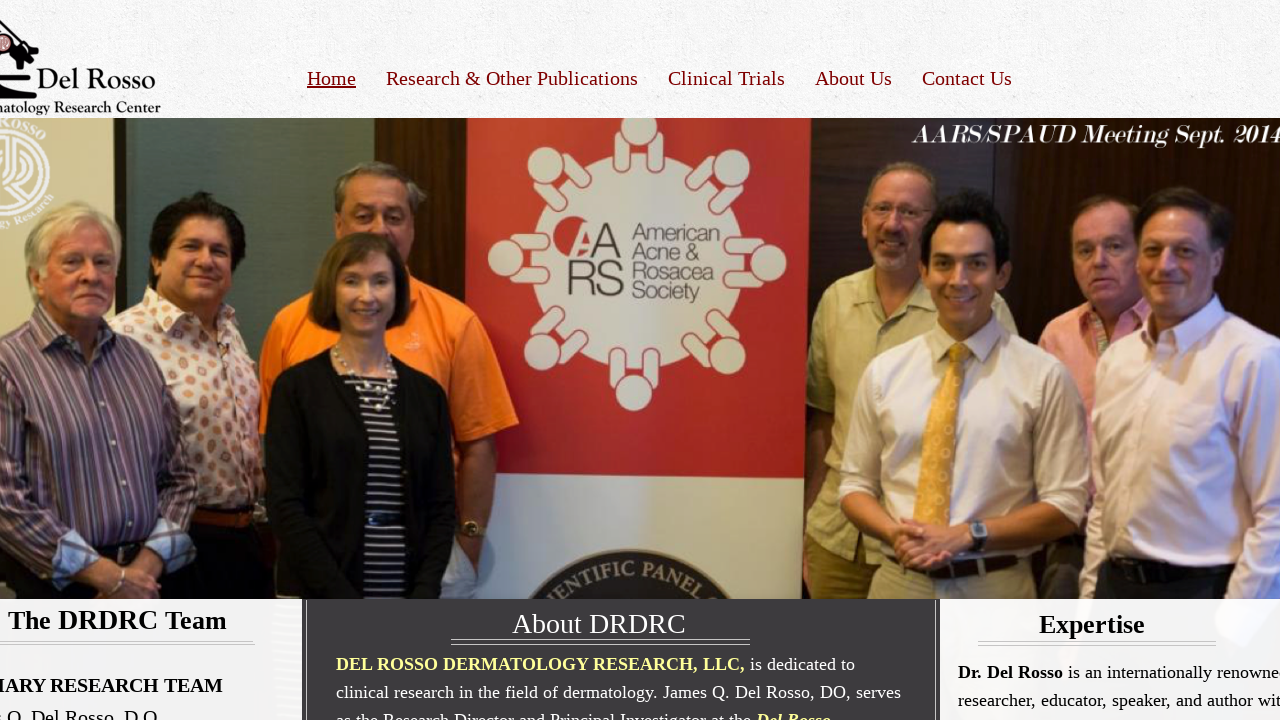

--- FILE ---
content_type: text/html; charset=utf-8
request_url: http://www.delrossodermatologyresearch.com/
body_size: 9850
content:
 <!DOCTYPE html><html lang="en" dir="ltr" data-tcc-ignore=""><head><title>Dermatology Clinical Research - Del Rosso Dermatology Research Center</title><meta http-equiv="content-type" content="text/html; charset=UTF-8"><meta http-equiv="X-UA-Compatible" content="IE=edge,chrome=1"><link rel="stylesheet" type="text/css" href="site.css?v="><script> if (typeof ($sf) === "undefined") { $sf = { baseUrl: "https://img4.wsimg.com/wst/v7/WSB7_J_20160811_1117_WSB-16358_9281/v2", skin: "app", preload: 0, require: { jquery: "https://img4.wsimg.com/wst/v7/WSB7_J_20160811_1117_WSB-16358_9281/v2/libs/jquery/jq.js", paths: { "wsbcore": "common/wsb/core", "knockout": "libs/knockout/knockout" } } }; } </script><script id="duel" src="//img4.wsimg.com/starfield/duel/v2.5.8/duel.js?appid=O3BkA5J1#TzNCa0E1SjF2Mi41Ljdwcm9k"></script><script> define('jquery', ['jq!starfield/jquery.mod'], function(m) { return m; }); define('appconfig', [], { documentDownloadBaseUrl: 'http://nebula.wsimg.com' }); </script><meta http-equiv="Content-Location" content="home.html"><meta name="generator" content="Starfield Technologies; Website Builder 7.0.5350"><meta property="og:type" content="website"><meta property="og:title" content="Dermatology Clinical Research - Del Rosso Dermatology Research Center"><meta property="og:site_name" content="James Del Rosso"><meta property="og:url" content="http://delrossodermatologyresearch.com/home.html"><meta property="og:image" content="//nebula.wsimg.com/f3e7f65052b870939dfe46895b336ce6?AccessKeyId=66141B93967CF3C1CE37&disposition=0&alloworigin=1"></head><body><style data-inline-fonts>/* vietnamese */
@font-face {
  font-family: 'Allura';
  font-style: normal;
  font-weight: 400;
  src: url(https://img1.wsimg.com/gfonts/s/allura/v23/9oRPNYsQpS4zjuA_hAgWDto.woff2) format('woff2');
  unicode-range: U+0102-0103, U+0110-0111, U+0128-0129, U+0168-0169, U+01A0-01A1, U+01AF-01B0, U+0300-0301, U+0303-0304, U+0308-0309, U+0323, U+0329, U+1EA0-1EF9, U+20AB;
}
/* latin-ext */
@font-face {
  font-family: 'Allura';
  font-style: normal;
  font-weight: 400;
  src: url(https://img1.wsimg.com/gfonts/s/allura/v23/9oRPNYsQpS4zjuA_hQgWDto.woff2) format('woff2');
  unicode-range: U+0100-02BA, U+02BD-02C5, U+02C7-02CC, U+02CE-02D7, U+02DD-02FF, U+0304, U+0308, U+0329, U+1D00-1DBF, U+1E00-1E9F, U+1EF2-1EFF, U+2020, U+20A0-20AB, U+20AD-20C0, U+2113, U+2C60-2C7F, U+A720-A7FF;
}
/* latin */
@font-face {
  font-family: 'Allura';
  font-style: normal;
  font-weight: 400;
  src: url(https://img1.wsimg.com/gfonts/s/allura/v23/9oRPNYsQpS4zjuA_iwgW.woff2) format('woff2');
  unicode-range: U+0000-00FF, U+0131, U+0152-0153, U+02BB-02BC, U+02C6, U+02DA, U+02DC, U+0304, U+0308, U+0329, U+2000-206F, U+20AC, U+2122, U+2191, U+2193, U+2212, U+2215, U+FEFF, U+FFFD;
}
/* cyrillic */
@font-face {
  font-family: 'Amatic SC';
  font-style: normal;
  font-weight: 400;
  src: url(https://img1.wsimg.com/gfonts/s/amaticsc/v28/TUZyzwprpvBS1izr_vOEDuSfQZQ.woff2) format('woff2');
  unicode-range: U+0301, U+0400-045F, U+0490-0491, U+04B0-04B1, U+2116;
}
/* hebrew */
@font-face {
  font-family: 'Amatic SC';
  font-style: normal;
  font-weight: 400;
  src: url(https://img1.wsimg.com/gfonts/s/amaticsc/v28/TUZyzwprpvBS1izr_vOECOSfQZQ.woff2) format('woff2');
  unicode-range: U+0307-0308, U+0590-05FF, U+200C-2010, U+20AA, U+25CC, U+FB1D-FB4F;
}
/* vietnamese */
@font-face {
  font-family: 'Amatic SC';
  font-style: normal;
  font-weight: 400;
  src: url(https://img1.wsimg.com/gfonts/s/amaticsc/v28/TUZyzwprpvBS1izr_vOEBeSfQZQ.woff2) format('woff2');
  unicode-range: U+0102-0103, U+0110-0111, U+0128-0129, U+0168-0169, U+01A0-01A1, U+01AF-01B0, U+0300-0301, U+0303-0304, U+0308-0309, U+0323, U+0329, U+1EA0-1EF9, U+20AB;
}
/* latin-ext */
@font-face {
  font-family: 'Amatic SC';
  font-style: normal;
  font-weight: 400;
  src: url(https://img1.wsimg.com/gfonts/s/amaticsc/v28/TUZyzwprpvBS1izr_vOEBOSfQZQ.woff2) format('woff2');
  unicode-range: U+0100-02BA, U+02BD-02C5, U+02C7-02CC, U+02CE-02D7, U+02DD-02FF, U+0304, U+0308, U+0329, U+1D00-1DBF, U+1E00-1E9F, U+1EF2-1EFF, U+2020, U+20A0-20AB, U+20AD-20C0, U+2113, U+2C60-2C7F, U+A720-A7FF;
}
/* latin */
@font-face {
  font-family: 'Amatic SC';
  font-style: normal;
  font-weight: 400;
  src: url(https://img1.wsimg.com/gfonts/s/amaticsc/v28/TUZyzwprpvBS1izr_vOECuSf.woff2) format('woff2');
  unicode-range: U+0000-00FF, U+0131, U+0152-0153, U+02BB-02BC, U+02C6, U+02DA, U+02DC, U+0304, U+0308, U+0329, U+2000-206F, U+20AC, U+2122, U+2191, U+2193, U+2212, U+2215, U+FEFF, U+FFFD;
}
/* vietnamese */
@font-face {
  font-family: 'Arizonia';
  font-style: normal;
  font-weight: 400;
  src: url(https://img1.wsimg.com/gfonts/s/arizonia/v23/neIIzCemt4A5qa7mv5WOFqwKUQ.woff2) format('woff2');
  unicode-range: U+0102-0103, U+0110-0111, U+0128-0129, U+0168-0169, U+01A0-01A1, U+01AF-01B0, U+0300-0301, U+0303-0304, U+0308-0309, U+0323, U+0329, U+1EA0-1EF9, U+20AB;
}
/* latin-ext */
@font-face {
  font-family: 'Arizonia';
  font-style: normal;
  font-weight: 400;
  src: url(https://img1.wsimg.com/gfonts/s/arizonia/v23/neIIzCemt4A5qa7mv5WPFqwKUQ.woff2) format('woff2');
  unicode-range: U+0100-02BA, U+02BD-02C5, U+02C7-02CC, U+02CE-02D7, U+02DD-02FF, U+0304, U+0308, U+0329, U+1D00-1DBF, U+1E00-1E9F, U+1EF2-1EFF, U+2020, U+20A0-20AB, U+20AD-20C0, U+2113, U+2C60-2C7F, U+A720-A7FF;
}
/* latin */
@font-face {
  font-family: 'Arizonia';
  font-style: normal;
  font-weight: 400;
  src: url(https://img1.wsimg.com/gfonts/s/arizonia/v23/neIIzCemt4A5qa7mv5WBFqw.woff2) format('woff2');
  unicode-range: U+0000-00FF, U+0131, U+0152-0153, U+02BB-02BC, U+02C6, U+02DA, U+02DC, U+0304, U+0308, U+0329, U+2000-206F, U+20AC, U+2122, U+2191, U+2193, U+2212, U+2215, U+FEFF, U+FFFD;
}
/* latin */
@font-face {
  font-family: 'Averia Sans Libre';
  font-style: normal;
  font-weight: 400;
  src: url(https://img1.wsimg.com/gfonts/s/averiasanslibre/v20/ga6XaxZG_G5OvCf_rt7FH3B6BHLMEdVOEoI.woff2) format('woff2');
  unicode-range: U+0000-00FF, U+0131, U+0152-0153, U+02BB-02BC, U+02C6, U+02DA, U+02DC, U+0304, U+0308, U+0329, U+2000-206F, U+20AC, U+2122, U+2191, U+2193, U+2212, U+2215, U+FEFF, U+FFFD;
}
/* latin */
@font-face {
  font-family: 'Cabin Sketch';
  font-style: normal;
  font-weight: 400;
  src: url(https://img1.wsimg.com/gfonts/s/cabinsketch/v23/QGYpz_kZZAGCONcK2A4bGOj8mNhN.woff2) format('woff2');
  unicode-range: U+0000-00FF, U+0131, U+0152-0153, U+02BB-02BC, U+02C6, U+02DA, U+02DC, U+0304, U+0308, U+0329, U+2000-206F, U+20AC, U+2122, U+2191, U+2193, U+2212, U+2215, U+FEFF, U+FFFD;
}
/* vietnamese */
@font-face {
  font-family: 'Francois One';
  font-style: normal;
  font-weight: 400;
  src: url(https://img1.wsimg.com/gfonts/s/francoisone/v22/_Xmr-H4zszafZw3A-KPSZut9zgiRi_Y.woff2) format('woff2');
  unicode-range: U+0102-0103, U+0110-0111, U+0128-0129, U+0168-0169, U+01A0-01A1, U+01AF-01B0, U+0300-0301, U+0303-0304, U+0308-0309, U+0323, U+0329, U+1EA0-1EF9, U+20AB;
}
/* latin-ext */
@font-face {
  font-family: 'Francois One';
  font-style: normal;
  font-weight: 400;
  src: url(https://img1.wsimg.com/gfonts/s/francoisone/v22/_Xmr-H4zszafZw3A-KPSZut9zwiRi_Y.woff2) format('woff2');
  unicode-range: U+0100-02BA, U+02BD-02C5, U+02C7-02CC, U+02CE-02D7, U+02DD-02FF, U+0304, U+0308, U+0329, U+1D00-1DBF, U+1E00-1E9F, U+1EF2-1EFF, U+2020, U+20A0-20AB, U+20AD-20C0, U+2113, U+2C60-2C7F, U+A720-A7FF;
}
/* latin */
@font-face {
  font-family: 'Francois One';
  font-style: normal;
  font-weight: 400;
  src: url(https://img1.wsimg.com/gfonts/s/francoisone/v22/_Xmr-H4zszafZw3A-KPSZut9wQiR.woff2) format('woff2');
  unicode-range: U+0000-00FF, U+0131, U+0152-0153, U+02BB-02BC, U+02C6, U+02DA, U+02DC, U+0304, U+0308, U+0329, U+2000-206F, U+20AC, U+2122, U+2191, U+2193, U+2212, U+2215, U+FEFF, U+FFFD;
}
/* latin-ext */
@font-face {
  font-family: 'Fredericka the Great';
  font-style: normal;
  font-weight: 400;
  src: url(https://img1.wsimg.com/gfonts/s/frederickathegreat/v23/9Bt33CxNwt7aOctW2xjbCstzwVKsIBVV--StxbcVcg.woff2) format('woff2');
  unicode-range: U+0100-02BA, U+02BD-02C5, U+02C7-02CC, U+02CE-02D7, U+02DD-02FF, U+0304, U+0308, U+0329, U+1D00-1DBF, U+1E00-1E9F, U+1EF2-1EFF, U+2020, U+20A0-20AB, U+20AD-20C0, U+2113, U+2C60-2C7F, U+A720-A7FF;
}
/* latin */
@font-face {
  font-family: 'Fredericka the Great';
  font-style: normal;
  font-weight: 400;
  src: url(https://img1.wsimg.com/gfonts/s/frederickathegreat/v23/9Bt33CxNwt7aOctW2xjbCstzwVKsIBVV--Sjxbc.woff2) format('woff2');
  unicode-range: U+0000-00FF, U+0131, U+0152-0153, U+02BB-02BC, U+02C6, U+02DA, U+02DC, U+0304, U+0308, U+0329, U+2000-206F, U+20AC, U+2122, U+2191, U+2193, U+2212, U+2215, U+FEFF, U+FFFD;
}
/* latin */
@font-face {
  font-family: 'Jacques Francois Shadow';
  font-style: normal;
  font-weight: 400;
  src: url(https://img1.wsimg.com/gfonts/s/jacquesfrancoisshadow/v27/KR1FBtOz8PKTMk-kqdkLVrvR0ECFrB6Pin-2_p8Suno.woff2) format('woff2');
  unicode-range: U+0000-00FF, U+0131, U+0152-0153, U+02BB-02BC, U+02C6, U+02DA, U+02DC, U+0304, U+0308, U+0329, U+2000-206F, U+20AC, U+2122, U+2191, U+2193, U+2212, U+2215, U+FEFF, U+FFFD;
}
/* latin */
@font-face {
  font-family: 'Josefin Slab';
  font-style: normal;
  font-weight: 400;
  src: url(https://img1.wsimg.com/gfonts/s/josefinslab/v29/lW-swjwOK3Ps5GSJlNNkMalNpiZe_ldbOR4W71msR349Kg.woff2) format('woff2');
  unicode-range: U+0000-00FF, U+0131, U+0152-0153, U+02BB-02BC, U+02C6, U+02DA, U+02DC, U+0304, U+0308, U+0329, U+2000-206F, U+20AC, U+2122, U+2191, U+2193, U+2212, U+2215, U+FEFF, U+FFFD;
}
/* latin-ext */
@font-face {
  font-family: 'Kaushan Script';
  font-style: normal;
  font-weight: 400;
  src: url(https://img1.wsimg.com/gfonts/s/kaushanscript/v19/vm8vdRfvXFLG3OLnsO15WYS5DG72wNJHMw.woff2) format('woff2');
  unicode-range: U+0100-02BA, U+02BD-02C5, U+02C7-02CC, U+02CE-02D7, U+02DD-02FF, U+0304, U+0308, U+0329, U+1D00-1DBF, U+1E00-1E9F, U+1EF2-1EFF, U+2020, U+20A0-20AB, U+20AD-20C0, U+2113, U+2C60-2C7F, U+A720-A7FF;
}
/* latin */
@font-face {
  font-family: 'Kaushan Script';
  font-style: normal;
  font-weight: 400;
  src: url(https://img1.wsimg.com/gfonts/s/kaushanscript/v19/vm8vdRfvXFLG3OLnsO15WYS5DG74wNI.woff2) format('woff2');
  unicode-range: U+0000-00FF, U+0131, U+0152-0153, U+02BB-02BC, U+02C6, U+02DA, U+02DC, U+0304, U+0308, U+0329, U+2000-206F, U+20AC, U+2122, U+2191, U+2193, U+2212, U+2215, U+FEFF, U+FFFD;
}
/* latin-ext */
@font-face {
  font-family: 'Love Ya Like A Sister';
  font-style: normal;
  font-weight: 400;
  src: url(https://img1.wsimg.com/gfonts/s/loveyalikeasister/v23/R70EjzUBlOqPeouhFDfR80-0FhOqJubN-BeL-3xdgGE.woff2) format('woff2');
  unicode-range: U+0100-02BA, U+02BD-02C5, U+02C7-02CC, U+02CE-02D7, U+02DD-02FF, U+0304, U+0308, U+0329, U+1D00-1DBF, U+1E00-1E9F, U+1EF2-1EFF, U+2020, U+20A0-20AB, U+20AD-20C0, U+2113, U+2C60-2C7F, U+A720-A7FF;
}
/* latin */
@font-face {
  font-family: 'Love Ya Like A Sister';
  font-style: normal;
  font-weight: 400;
  src: url(https://img1.wsimg.com/gfonts/s/loveyalikeasister/v23/R70EjzUBlOqPeouhFDfR80-0FhOqJubN-BeL9Xxd.woff2) format('woff2');
  unicode-range: U+0000-00FF, U+0131, U+0152-0153, U+02BB-02BC, U+02C6, U+02DA, U+02DC, U+0304, U+0308, U+0329, U+2000-206F, U+20AC, U+2122, U+2191, U+2193, U+2212, U+2215, U+FEFF, U+FFFD;
}
/* cyrillic-ext */
@font-face {
  font-family: 'Merriweather';
  font-style: normal;
  font-weight: 400;
  font-stretch: 100%;
  src: url(https://img1.wsimg.com/gfonts/s/merriweather/v33/u-4D0qyriQwlOrhSvowK_l5UcA6zuSYEqOzpPe3HOZJ5eX1WtLaQwmYiScCmDxhtNOKl8yDr3icaGV31GvU.woff2) format('woff2');
  unicode-range: U+0460-052F, U+1C80-1C8A, U+20B4, U+2DE0-2DFF, U+A640-A69F, U+FE2E-FE2F;
}
/* cyrillic */
@font-face {
  font-family: 'Merriweather';
  font-style: normal;
  font-weight: 400;
  font-stretch: 100%;
  src: url(https://img1.wsimg.com/gfonts/s/merriweather/v33/u-4D0qyriQwlOrhSvowK_l5UcA6zuSYEqOzpPe3HOZJ5eX1WtLaQwmYiScCmDxhtNOKl8yDr3icaEF31GvU.woff2) format('woff2');
  unicode-range: U+0301, U+0400-045F, U+0490-0491, U+04B0-04B1, U+2116;
}
/* vietnamese */
@font-face {
  font-family: 'Merriweather';
  font-style: normal;
  font-weight: 400;
  font-stretch: 100%;
  src: url(https://img1.wsimg.com/gfonts/s/merriweather/v33/u-4D0qyriQwlOrhSvowK_l5UcA6zuSYEqOzpPe3HOZJ5eX1WtLaQwmYiScCmDxhtNOKl8yDr3icaG131GvU.woff2) format('woff2');
  unicode-range: U+0102-0103, U+0110-0111, U+0128-0129, U+0168-0169, U+01A0-01A1, U+01AF-01B0, U+0300-0301, U+0303-0304, U+0308-0309, U+0323, U+0329, U+1EA0-1EF9, U+20AB;
}
/* latin-ext */
@font-face {
  font-family: 'Merriweather';
  font-style: normal;
  font-weight: 400;
  font-stretch: 100%;
  src: url(https://img1.wsimg.com/gfonts/s/merriweather/v33/u-4D0qyriQwlOrhSvowK_l5UcA6zuSYEqOzpPe3HOZJ5eX1WtLaQwmYiScCmDxhtNOKl8yDr3icaGl31GvU.woff2) format('woff2');
  unicode-range: U+0100-02BA, U+02BD-02C5, U+02C7-02CC, U+02CE-02D7, U+02DD-02FF, U+0304, U+0308, U+0329, U+1D00-1DBF, U+1E00-1E9F, U+1EF2-1EFF, U+2020, U+20A0-20AB, U+20AD-20C0, U+2113, U+2C60-2C7F, U+A720-A7FF;
}
/* latin */
@font-face {
  font-family: 'Merriweather';
  font-style: normal;
  font-weight: 400;
  font-stretch: 100%;
  src: url(https://img1.wsimg.com/gfonts/s/merriweather/v33/u-4D0qyriQwlOrhSvowK_l5UcA6zuSYEqOzpPe3HOZJ5eX1WtLaQwmYiScCmDxhtNOKl8yDr3icaFF31.woff2) format('woff2');
  unicode-range: U+0000-00FF, U+0131, U+0152-0153, U+02BB-02BC, U+02C6, U+02DA, U+02DC, U+0304, U+0308, U+0329, U+2000-206F, U+20AC, U+2122, U+2191, U+2193, U+2212, U+2215, U+FEFF, U+FFFD;
}
/* latin-ext */
@font-face {
  font-family: 'Offside';
  font-style: normal;
  font-weight: 400;
  src: url(https://img1.wsimg.com/gfonts/s/offside/v26/HI_KiYMWKa9QrAykc5joR6-d.woff2) format('woff2');
  unicode-range: U+0100-02BA, U+02BD-02C5, U+02C7-02CC, U+02CE-02D7, U+02DD-02FF, U+0304, U+0308, U+0329, U+1D00-1DBF, U+1E00-1E9F, U+1EF2-1EFF, U+2020, U+20A0-20AB, U+20AD-20C0, U+2113, U+2C60-2C7F, U+A720-A7FF;
}
/* latin */
@font-face {
  font-family: 'Offside';
  font-style: normal;
  font-weight: 400;
  src: url(https://img1.wsimg.com/gfonts/s/offside/v26/HI_KiYMWKa9QrAykc5boRw.woff2) format('woff2');
  unicode-range: U+0000-00FF, U+0131, U+0152-0153, U+02BB-02BC, U+02C6, U+02DA, U+02DC, U+0304, U+0308, U+0329, U+2000-206F, U+20AC, U+2122, U+2191, U+2193, U+2212, U+2215, U+FEFF, U+FFFD;
}
/* cyrillic-ext */
@font-face {
  font-family: 'Open Sans';
  font-style: normal;
  font-weight: 400;
  font-stretch: 100%;
  src: url(https://img1.wsimg.com/gfonts/s/opensans/v44/memSYaGs126MiZpBA-UvWbX2vVnXBbObj2OVZyOOSr4dVJWUgsjZ0B4taVIGxA.woff2) format('woff2');
  unicode-range: U+0460-052F, U+1C80-1C8A, U+20B4, U+2DE0-2DFF, U+A640-A69F, U+FE2E-FE2F;
}
/* cyrillic */
@font-face {
  font-family: 'Open Sans';
  font-style: normal;
  font-weight: 400;
  font-stretch: 100%;
  src: url(https://img1.wsimg.com/gfonts/s/opensans/v44/memSYaGs126MiZpBA-UvWbX2vVnXBbObj2OVZyOOSr4dVJWUgsjZ0B4kaVIGxA.woff2) format('woff2');
  unicode-range: U+0301, U+0400-045F, U+0490-0491, U+04B0-04B1, U+2116;
}
/* greek-ext */
@font-face {
  font-family: 'Open Sans';
  font-style: normal;
  font-weight: 400;
  font-stretch: 100%;
  src: url(https://img1.wsimg.com/gfonts/s/opensans/v44/memSYaGs126MiZpBA-UvWbX2vVnXBbObj2OVZyOOSr4dVJWUgsjZ0B4saVIGxA.woff2) format('woff2');
  unicode-range: U+1F00-1FFF;
}
/* greek */
@font-face {
  font-family: 'Open Sans';
  font-style: normal;
  font-weight: 400;
  font-stretch: 100%;
  src: url(https://img1.wsimg.com/gfonts/s/opensans/v44/memSYaGs126MiZpBA-UvWbX2vVnXBbObj2OVZyOOSr4dVJWUgsjZ0B4jaVIGxA.woff2) format('woff2');
  unicode-range: U+0370-0377, U+037A-037F, U+0384-038A, U+038C, U+038E-03A1, U+03A3-03FF;
}
/* hebrew */
@font-face {
  font-family: 'Open Sans';
  font-style: normal;
  font-weight: 400;
  font-stretch: 100%;
  src: url(https://img1.wsimg.com/gfonts/s/opensans/v44/memSYaGs126MiZpBA-UvWbX2vVnXBbObj2OVZyOOSr4dVJWUgsjZ0B4iaVIGxA.woff2) format('woff2');
  unicode-range: U+0307-0308, U+0590-05FF, U+200C-2010, U+20AA, U+25CC, U+FB1D-FB4F;
}
/* math */
@font-face {
  font-family: 'Open Sans';
  font-style: normal;
  font-weight: 400;
  font-stretch: 100%;
  src: url(https://img1.wsimg.com/gfonts/s/opensans/v44/memSYaGs126MiZpBA-UvWbX2vVnXBbObj2OVZyOOSr4dVJWUgsjZ0B5caVIGxA.woff2) format('woff2');
  unicode-range: U+0302-0303, U+0305, U+0307-0308, U+0310, U+0312, U+0315, U+031A, U+0326-0327, U+032C, U+032F-0330, U+0332-0333, U+0338, U+033A, U+0346, U+034D, U+0391-03A1, U+03A3-03A9, U+03B1-03C9, U+03D1, U+03D5-03D6, U+03F0-03F1, U+03F4-03F5, U+2016-2017, U+2034-2038, U+203C, U+2040, U+2043, U+2047, U+2050, U+2057, U+205F, U+2070-2071, U+2074-208E, U+2090-209C, U+20D0-20DC, U+20E1, U+20E5-20EF, U+2100-2112, U+2114-2115, U+2117-2121, U+2123-214F, U+2190, U+2192, U+2194-21AE, U+21B0-21E5, U+21F1-21F2, U+21F4-2211, U+2213-2214, U+2216-22FF, U+2308-230B, U+2310, U+2319, U+231C-2321, U+2336-237A, U+237C, U+2395, U+239B-23B7, U+23D0, U+23DC-23E1, U+2474-2475, U+25AF, U+25B3, U+25B7, U+25BD, U+25C1, U+25CA, U+25CC, U+25FB, U+266D-266F, U+27C0-27FF, U+2900-2AFF, U+2B0E-2B11, U+2B30-2B4C, U+2BFE, U+3030, U+FF5B, U+FF5D, U+1D400-1D7FF, U+1EE00-1EEFF;
}
/* symbols */
@font-face {
  font-family: 'Open Sans';
  font-style: normal;
  font-weight: 400;
  font-stretch: 100%;
  src: url(https://img1.wsimg.com/gfonts/s/opensans/v44/memSYaGs126MiZpBA-UvWbX2vVnXBbObj2OVZyOOSr4dVJWUgsjZ0B5OaVIGxA.woff2) format('woff2');
  unicode-range: U+0001-000C, U+000E-001F, U+007F-009F, U+20DD-20E0, U+20E2-20E4, U+2150-218F, U+2190, U+2192, U+2194-2199, U+21AF, U+21E6-21F0, U+21F3, U+2218-2219, U+2299, U+22C4-22C6, U+2300-243F, U+2440-244A, U+2460-24FF, U+25A0-27BF, U+2800-28FF, U+2921-2922, U+2981, U+29BF, U+29EB, U+2B00-2BFF, U+4DC0-4DFF, U+FFF9-FFFB, U+10140-1018E, U+10190-1019C, U+101A0, U+101D0-101FD, U+102E0-102FB, U+10E60-10E7E, U+1D2C0-1D2D3, U+1D2E0-1D37F, U+1F000-1F0FF, U+1F100-1F1AD, U+1F1E6-1F1FF, U+1F30D-1F30F, U+1F315, U+1F31C, U+1F31E, U+1F320-1F32C, U+1F336, U+1F378, U+1F37D, U+1F382, U+1F393-1F39F, U+1F3A7-1F3A8, U+1F3AC-1F3AF, U+1F3C2, U+1F3C4-1F3C6, U+1F3CA-1F3CE, U+1F3D4-1F3E0, U+1F3ED, U+1F3F1-1F3F3, U+1F3F5-1F3F7, U+1F408, U+1F415, U+1F41F, U+1F426, U+1F43F, U+1F441-1F442, U+1F444, U+1F446-1F449, U+1F44C-1F44E, U+1F453, U+1F46A, U+1F47D, U+1F4A3, U+1F4B0, U+1F4B3, U+1F4B9, U+1F4BB, U+1F4BF, U+1F4C8-1F4CB, U+1F4D6, U+1F4DA, U+1F4DF, U+1F4E3-1F4E6, U+1F4EA-1F4ED, U+1F4F7, U+1F4F9-1F4FB, U+1F4FD-1F4FE, U+1F503, U+1F507-1F50B, U+1F50D, U+1F512-1F513, U+1F53E-1F54A, U+1F54F-1F5FA, U+1F610, U+1F650-1F67F, U+1F687, U+1F68D, U+1F691, U+1F694, U+1F698, U+1F6AD, U+1F6B2, U+1F6B9-1F6BA, U+1F6BC, U+1F6C6-1F6CF, U+1F6D3-1F6D7, U+1F6E0-1F6EA, U+1F6F0-1F6F3, U+1F6F7-1F6FC, U+1F700-1F7FF, U+1F800-1F80B, U+1F810-1F847, U+1F850-1F859, U+1F860-1F887, U+1F890-1F8AD, U+1F8B0-1F8BB, U+1F8C0-1F8C1, U+1F900-1F90B, U+1F93B, U+1F946, U+1F984, U+1F996, U+1F9E9, U+1FA00-1FA6F, U+1FA70-1FA7C, U+1FA80-1FA89, U+1FA8F-1FAC6, U+1FACE-1FADC, U+1FADF-1FAE9, U+1FAF0-1FAF8, U+1FB00-1FBFF;
}
/* vietnamese */
@font-face {
  font-family: 'Open Sans';
  font-style: normal;
  font-weight: 400;
  font-stretch: 100%;
  src: url(https://img1.wsimg.com/gfonts/s/opensans/v44/memSYaGs126MiZpBA-UvWbX2vVnXBbObj2OVZyOOSr4dVJWUgsjZ0B4vaVIGxA.woff2) format('woff2');
  unicode-range: U+0102-0103, U+0110-0111, U+0128-0129, U+0168-0169, U+01A0-01A1, U+01AF-01B0, U+0300-0301, U+0303-0304, U+0308-0309, U+0323, U+0329, U+1EA0-1EF9, U+20AB;
}
/* latin-ext */
@font-face {
  font-family: 'Open Sans';
  font-style: normal;
  font-weight: 400;
  font-stretch: 100%;
  src: url(https://img1.wsimg.com/gfonts/s/opensans/v44/memSYaGs126MiZpBA-UvWbX2vVnXBbObj2OVZyOOSr4dVJWUgsjZ0B4uaVIGxA.woff2) format('woff2');
  unicode-range: U+0100-02BA, U+02BD-02C5, U+02C7-02CC, U+02CE-02D7, U+02DD-02FF, U+0304, U+0308, U+0329, U+1D00-1DBF, U+1E00-1E9F, U+1EF2-1EFF, U+2020, U+20A0-20AB, U+20AD-20C0, U+2113, U+2C60-2C7F, U+A720-A7FF;
}
/* latin */
@font-face {
  font-family: 'Open Sans';
  font-style: normal;
  font-weight: 400;
  font-stretch: 100%;
  src: url(https://img1.wsimg.com/gfonts/s/opensans/v44/memSYaGs126MiZpBA-UvWbX2vVnXBbObj2OVZyOOSr4dVJWUgsjZ0B4gaVI.woff2) format('woff2');
  unicode-range: U+0000-00FF, U+0131, U+0152-0153, U+02BB-02BC, U+02C6, U+02DA, U+02DC, U+0304, U+0308, U+0329, U+2000-206F, U+20AC, U+2122, U+2191, U+2193, U+2212, U+2215, U+FEFF, U+FFFD;
}
/* cyrillic-ext */
@font-face {
  font-family: 'Oswald';
  font-style: normal;
  font-weight: 400;
  src: url(https://img1.wsimg.com/gfonts/s/oswald/v57/TK3_WkUHHAIjg75cFRf3bXL8LICs1_FvsUtiZTaR.woff2) format('woff2');
  unicode-range: U+0460-052F, U+1C80-1C8A, U+20B4, U+2DE0-2DFF, U+A640-A69F, U+FE2E-FE2F;
}
/* cyrillic */
@font-face {
  font-family: 'Oswald';
  font-style: normal;
  font-weight: 400;
  src: url(https://img1.wsimg.com/gfonts/s/oswald/v57/TK3_WkUHHAIjg75cFRf3bXL8LICs1_FvsUJiZTaR.woff2) format('woff2');
  unicode-range: U+0301, U+0400-045F, U+0490-0491, U+04B0-04B1, U+2116;
}
/* vietnamese */
@font-face {
  font-family: 'Oswald';
  font-style: normal;
  font-weight: 400;
  src: url(https://img1.wsimg.com/gfonts/s/oswald/v57/TK3_WkUHHAIjg75cFRf3bXL8LICs1_FvsUliZTaR.woff2) format('woff2');
  unicode-range: U+0102-0103, U+0110-0111, U+0128-0129, U+0168-0169, U+01A0-01A1, U+01AF-01B0, U+0300-0301, U+0303-0304, U+0308-0309, U+0323, U+0329, U+1EA0-1EF9, U+20AB;
}
/* latin-ext */
@font-face {
  font-family: 'Oswald';
  font-style: normal;
  font-weight: 400;
  src: url(https://img1.wsimg.com/gfonts/s/oswald/v57/TK3_WkUHHAIjg75cFRf3bXL8LICs1_FvsUhiZTaR.woff2) format('woff2');
  unicode-range: U+0100-02BA, U+02BD-02C5, U+02C7-02CC, U+02CE-02D7, U+02DD-02FF, U+0304, U+0308, U+0329, U+1D00-1DBF, U+1E00-1E9F, U+1EF2-1EFF, U+2020, U+20A0-20AB, U+20AD-20C0, U+2113, U+2C60-2C7F, U+A720-A7FF;
}
/* latin */
@font-face {
  font-family: 'Oswald';
  font-style: normal;
  font-weight: 400;
  src: url(https://img1.wsimg.com/gfonts/s/oswald/v57/TK3_WkUHHAIjg75cFRf3bXL8LICs1_FvsUZiZQ.woff2) format('woff2');
  unicode-range: U+0000-00FF, U+0131, U+0152-0153, U+02BB-02BC, U+02C6, U+02DA, U+02DC, U+0304, U+0308, U+0329, U+2000-206F, U+20AC, U+2122, U+2191, U+2193, U+2212, U+2215, U+FEFF, U+FFFD;
}
/* latin-ext */
@font-face {
  font-family: 'Over the Rainbow';
  font-style: normal;
  font-weight: 400;
  src: url(https://img1.wsimg.com/gfonts/s/overtherainbow/v23/11haGoXG1k_HKhMLUWz7Mc7vvW5ulvqs9eA2.woff2) format('woff2');
  unicode-range: U+0100-02BA, U+02BD-02C5, U+02C7-02CC, U+02CE-02D7, U+02DD-02FF, U+0304, U+0308, U+0329, U+1D00-1DBF, U+1E00-1E9F, U+1EF2-1EFF, U+2020, U+20A0-20AB, U+20AD-20C0, U+2113, U+2C60-2C7F, U+A720-A7FF;
}
/* latin */
@font-face {
  font-family: 'Over the Rainbow';
  font-style: normal;
  font-weight: 400;
  src: url(https://img1.wsimg.com/gfonts/s/overtherainbow/v23/11haGoXG1k_HKhMLUWz7Mc7vvW5ulvSs9Q.woff2) format('woff2');
  unicode-range: U+0000-00FF, U+0131, U+0152-0153, U+02BB-02BC, U+02C6, U+02DA, U+02DC, U+0304, U+0308, U+0329, U+2000-206F, U+20AC, U+2122, U+2191, U+2193, U+2212, U+2215, U+FEFF, U+FFFD;
}
/* cyrillic-ext */
@font-face {
  font-family: 'Pacifico';
  font-style: normal;
  font-weight: 400;
  src: url(https://img1.wsimg.com/gfonts/s/pacifico/v23/FwZY7-Qmy14u9lezJ-6K6MmTpA.woff2) format('woff2');
  unicode-range: U+0460-052F, U+1C80-1C8A, U+20B4, U+2DE0-2DFF, U+A640-A69F, U+FE2E-FE2F;
}
/* cyrillic */
@font-face {
  font-family: 'Pacifico';
  font-style: normal;
  font-weight: 400;
  src: url(https://img1.wsimg.com/gfonts/s/pacifico/v23/FwZY7-Qmy14u9lezJ-6D6MmTpA.woff2) format('woff2');
  unicode-range: U+0301, U+0400-045F, U+0490-0491, U+04B0-04B1, U+2116;
}
/* vietnamese */
@font-face {
  font-family: 'Pacifico';
  font-style: normal;
  font-weight: 400;
  src: url(https://img1.wsimg.com/gfonts/s/pacifico/v23/FwZY7-Qmy14u9lezJ-6I6MmTpA.woff2) format('woff2');
  unicode-range: U+0102-0103, U+0110-0111, U+0128-0129, U+0168-0169, U+01A0-01A1, U+01AF-01B0, U+0300-0301, U+0303-0304, U+0308-0309, U+0323, U+0329, U+1EA0-1EF9, U+20AB;
}
/* latin-ext */
@font-face {
  font-family: 'Pacifico';
  font-style: normal;
  font-weight: 400;
  src: url(https://img1.wsimg.com/gfonts/s/pacifico/v23/FwZY7-Qmy14u9lezJ-6J6MmTpA.woff2) format('woff2');
  unicode-range: U+0100-02BA, U+02BD-02C5, U+02C7-02CC, U+02CE-02D7, U+02DD-02FF, U+0304, U+0308, U+0329, U+1D00-1DBF, U+1E00-1E9F, U+1EF2-1EFF, U+2020, U+20A0-20AB, U+20AD-20C0, U+2113, U+2C60-2C7F, U+A720-A7FF;
}
/* latin */
@font-face {
  font-family: 'Pacifico';
  font-style: normal;
  font-weight: 400;
  src: url(https://img1.wsimg.com/gfonts/s/pacifico/v23/FwZY7-Qmy14u9lezJ-6H6Mk.woff2) format('woff2');
  unicode-range: U+0000-00FF, U+0131, U+0152-0153, U+02BB-02BC, U+02C6, U+02DA, U+02DC, U+0304, U+0308, U+0329, U+2000-206F, U+20AC, U+2122, U+2191, U+2193, U+2212, U+2215, U+FEFF, U+FFFD;
}
/* latin-ext */
@font-face {
  font-family: 'Romanesco';
  font-style: normal;
  font-weight: 400;
  src: url(https://img1.wsimg.com/gfonts/s/romanesco/v22/w8gYH2ozQOY7_r_J7mSX1XYKmOo.woff2) format('woff2');
  unicode-range: U+0100-02BA, U+02BD-02C5, U+02C7-02CC, U+02CE-02D7, U+02DD-02FF, U+0304, U+0308, U+0329, U+1D00-1DBF, U+1E00-1E9F, U+1EF2-1EFF, U+2020, U+20A0-20AB, U+20AD-20C0, U+2113, U+2C60-2C7F, U+A720-A7FF;
}
/* latin */
@font-face {
  font-family: 'Romanesco';
  font-style: normal;
  font-weight: 400;
  src: url(https://img1.wsimg.com/gfonts/s/romanesco/v22/w8gYH2ozQOY7_r_J7mSX23YK.woff2) format('woff2');
  unicode-range: U+0000-00FF, U+0131, U+0152-0153, U+02BB-02BC, U+02C6, U+02DA, U+02DC, U+0304, U+0308, U+0329, U+2000-206F, U+20AC, U+2122, U+2191, U+2193, U+2212, U+2215, U+FEFF, U+FFFD;
}
/* latin-ext */
@font-face {
  font-family: 'Sacramento';
  font-style: normal;
  font-weight: 400;
  src: url(https://img1.wsimg.com/gfonts/s/sacramento/v17/buEzpo6gcdjy0EiZMBUG4CMf_exL.woff2) format('woff2');
  unicode-range: U+0100-02BA, U+02BD-02C5, U+02C7-02CC, U+02CE-02D7, U+02DD-02FF, U+0304, U+0308, U+0329, U+1D00-1DBF, U+1E00-1E9F, U+1EF2-1EFF, U+2020, U+20A0-20AB, U+20AD-20C0, U+2113, U+2C60-2C7F, U+A720-A7FF;
}
/* latin */
@font-face {
  font-family: 'Sacramento';
  font-style: normal;
  font-weight: 400;
  src: url(https://img1.wsimg.com/gfonts/s/sacramento/v17/buEzpo6gcdjy0EiZMBUG4C0f_Q.woff2) format('woff2');
  unicode-range: U+0000-00FF, U+0131, U+0152-0153, U+02BB-02BC, U+02C6, U+02DA, U+02DC, U+0304, U+0308, U+0329, U+2000-206F, U+20AC, U+2122, U+2191, U+2193, U+2212, U+2215, U+FEFF, U+FFFD;
}
/* latin-ext */
@font-face {
  font-family: 'Seaweed Script';
  font-style: normal;
  font-weight: 400;
  src: url(https://img1.wsimg.com/gfonts/s/seaweedscript/v17/bx6cNx6Tne2pxOATYE8C_Rsoe3WA8qY2VQ.woff2) format('woff2');
  unicode-range: U+0100-02BA, U+02BD-02C5, U+02C7-02CC, U+02CE-02D7, U+02DD-02FF, U+0304, U+0308, U+0329, U+1D00-1DBF, U+1E00-1E9F, U+1EF2-1EFF, U+2020, U+20A0-20AB, U+20AD-20C0, U+2113, U+2C60-2C7F, U+A720-A7FF;
}
/* latin */
@font-face {
  font-family: 'Seaweed Script';
  font-style: normal;
  font-weight: 400;
  src: url(https://img1.wsimg.com/gfonts/s/seaweedscript/v17/bx6cNx6Tne2pxOATYE8C_Rsoe3WO8qY.woff2) format('woff2');
  unicode-range: U+0000-00FF, U+0131, U+0152-0153, U+02BB-02BC, U+02C6, U+02DA, U+02DC, U+0304, U+0308, U+0329, U+2000-206F, U+20AC, U+2122, U+2191, U+2193, U+2212, U+2215, U+FEFF, U+FFFD;
}
/* latin-ext */
@font-face {
  font-family: 'Special Elite';
  font-style: normal;
  font-weight: 400;
  src: url(https://img1.wsimg.com/gfonts/s/specialelite/v20/XLYgIZbkc4JPUL5CVArUVL0ntn4OSEFt.woff2) format('woff2');
  unicode-range: U+0100-02BA, U+02BD-02C5, U+02C7-02CC, U+02CE-02D7, U+02DD-02FF, U+0304, U+0308, U+0329, U+1D00-1DBF, U+1E00-1E9F, U+1EF2-1EFF, U+2020, U+20A0-20AB, U+20AD-20C0, U+2113, U+2C60-2C7F, U+A720-A7FF;
}
/* latin */
@font-face {
  font-family: 'Special Elite';
  font-style: normal;
  font-weight: 400;
  src: url(https://img1.wsimg.com/gfonts/s/specialelite/v20/XLYgIZbkc4JPUL5CVArUVL0ntnAOSA.woff2) format('woff2');
  unicode-range: U+0000-00FF, U+0131, U+0152-0153, U+02BB-02BC, U+02C6, U+02DA, U+02DC, U+0304, U+0308, U+0329, U+2000-206F, U+20AC, U+2122, U+2191, U+2193, U+2212, U+2215, U+FEFF, U+FFFD;
}

/* cyrillic-ext */
@font-face {
  font-family: 'Arimo';
  font-style: normal;
  font-weight: 400;
  src: url(https://img1.wsimg.com/gfonts/s/arimo/v35/P5sfzZCDf9_T_3cV7NCUECyoxNk37cxcDRrBZQI.woff2) format('woff2');
  unicode-range: U+0460-052F, U+1C80-1C8A, U+20B4, U+2DE0-2DFF, U+A640-A69F, U+FE2E-FE2F;
}
/* cyrillic */
@font-face {
  font-family: 'Arimo';
  font-style: normal;
  font-weight: 400;
  src: url(https://img1.wsimg.com/gfonts/s/arimo/v35/P5sfzZCDf9_T_3cV7NCUECyoxNk37cxcBBrBZQI.woff2) format('woff2');
  unicode-range: U+0301, U+0400-045F, U+0490-0491, U+04B0-04B1, U+2116;
}
/* greek-ext */
@font-face {
  font-family: 'Arimo';
  font-style: normal;
  font-weight: 400;
  src: url(https://img1.wsimg.com/gfonts/s/arimo/v35/P5sfzZCDf9_T_3cV7NCUECyoxNk37cxcDBrBZQI.woff2) format('woff2');
  unicode-range: U+1F00-1FFF;
}
/* greek */
@font-face {
  font-family: 'Arimo';
  font-style: normal;
  font-weight: 400;
  src: url(https://img1.wsimg.com/gfonts/s/arimo/v35/P5sfzZCDf9_T_3cV7NCUECyoxNk37cxcAxrBZQI.woff2) format('woff2');
  unicode-range: U+0370-0377, U+037A-037F, U+0384-038A, U+038C, U+038E-03A1, U+03A3-03FF;
}
/* hebrew */
@font-face {
  font-family: 'Arimo';
  font-style: normal;
  font-weight: 400;
  src: url(https://img1.wsimg.com/gfonts/s/arimo/v35/P5sfzZCDf9_T_3cV7NCUECyoxNk37cxcAhrBZQI.woff2) format('woff2');
  unicode-range: U+0307-0308, U+0590-05FF, U+200C-2010, U+20AA, U+25CC, U+FB1D-FB4F;
}
/* vietnamese */
@font-face {
  font-family: 'Arimo';
  font-style: normal;
  font-weight: 400;
  src: url(https://img1.wsimg.com/gfonts/s/arimo/v35/P5sfzZCDf9_T_3cV7NCUECyoxNk37cxcDxrBZQI.woff2) format('woff2');
  unicode-range: U+0102-0103, U+0110-0111, U+0128-0129, U+0168-0169, U+01A0-01A1, U+01AF-01B0, U+0300-0301, U+0303-0304, U+0308-0309, U+0323, U+0329, U+1EA0-1EF9, U+20AB;
}
/* latin-ext */
@font-face {
  font-family: 'Arimo';
  font-style: normal;
  font-weight: 400;
  src: url(https://img1.wsimg.com/gfonts/s/arimo/v35/P5sfzZCDf9_T_3cV7NCUECyoxNk37cxcDhrBZQI.woff2) format('woff2');
  unicode-range: U+0100-02BA, U+02BD-02C5, U+02C7-02CC, U+02CE-02D7, U+02DD-02FF, U+0304, U+0308, U+0329, U+1D00-1DBF, U+1E00-1E9F, U+1EF2-1EFF, U+2020, U+20A0-20AB, U+20AD-20C0, U+2113, U+2C60-2C7F, U+A720-A7FF;
}
/* latin */
@font-face {
  font-family: 'Arimo';
  font-style: normal;
  font-weight: 400;
  src: url(https://img1.wsimg.com/gfonts/s/arimo/v35/P5sfzZCDf9_T_3cV7NCUECyoxNk37cxcABrB.woff2) format('woff2');
  unicode-range: U+0000-00FF, U+0131, U+0152-0153, U+02BB-02BC, U+02C6, U+02DA, U+02DC, U+0304, U+0308, U+0329, U+2000-206F, U+20AC, U+2122, U+2191, U+2193, U+2212, U+2215, U+FEFF, U+FFFD;
}
/* latin */
@font-face {
  font-family: 'Cookie';
  font-style: normal;
  font-weight: 400;
  src: url(https://img1.wsimg.com/gfonts/s/cookie/v23/syky-y18lb0tSbf9kgqS.woff2) format('woff2');
  unicode-range: U+0000-00FF, U+0131, U+0152-0153, U+02BB-02BC, U+02C6, U+02DA, U+02DC, U+0304, U+0308, U+0329, U+2000-206F, U+20AC, U+2122, U+2191, U+2193, U+2212, U+2215, U+FEFF, U+FFFD;
}
</style><style type="text/css"> #wsb-element-6c0c1678-4a48-40aa-89ed-a9c1be4103e8{top:1425px;left:192px;position:absolute;z-index:75}#wsb-element-6c0c1678-4a48-40aa-89ed-a9c1be4103e8{width:630px;height:19px}#wsb-element-4936245d-dd23-4e7d-bcad-85d26fc78fac{top:3px;left:-187px;position:absolute;z-index:73}#wsb-element-4936245d-dd23-4e7d-bcad-85d26fc78fac .wsb-image-inner{}#wsb-element-4936245d-dd23-4e7d-bcad-85d26fc78fac .wsb-image-inner div{width:213.08px;height:115.19px;position:relative;overflow:hidden}#wsb-element-4936245d-dd23-4e7d-bcad-85d26fc78fac img{position:absolute}#wsb-element-48fdde3c-b5b1-4543-b9c3-848f5af04de4{top:62px;left:139px;position:absolute;z-index:29}#wsb-element-48fdde3c-b5b1-4543-b9c3-848f5af04de4{width:791px;height:38px}#wsb-element-45f8dced-64c8-4268-8c29-220fa28db9a8{top:1294px;left:430px;position:absolute;z-index:71}#wsb-element-45f8dced-64c8-4268-8c29-220fa28db9a8 .txt{width:116px;height:82px}#wsb-element-a891f238-ddd0-4f6a-8a6e-d6cab96ecf14{top:1189px;left:430.5px;position:absolute;z-index:32}#wsb-element-a891f238-ddd0-4f6a-8a6e-d6cab96ecf14 .wsb-button{width:101px;height:25px}#wsb-element-9db5f952-904a-4940-998c-f40445f1a846{top:1184px;left:-55px;position:absolute;z-index:45}#wsb-element-9db5f952-904a-4940-998c-f40445f1a846 .wsb-button{width:78px;height:29px}#wsb-element-94ccc564-b34c-4118-aa10-9a6d586331ee{top:669px;left:-188.5px;position:absolute;z-index:31}#wsb-element-94ccc564-b34c-4118-aa10-9a6d586331ee .txt{width:332px;height:371px}#wsb-element-8fa4a277-abeb-4231-912a-77d6fcd567c4{top:658px;left:818px;position:absolute;z-index:64}#wsb-element-8fa4a277-abeb-4231-912a-77d6fcd567c4 .txt{width:342px;height:504px}#wsb-element-8d885641-e5ef-4afc-a307-49edf4d4d67b{top:641px;left:-158px;position:absolute;z-index:52}#wsb-element-8d885641-e5ef-4afc-a307-49edf4d4d67b .wsb-line-element{width:271px;height:20px}#wsb-element-8a389c29-58b7-4335-a97d-0a121acdcd17{top:641px;left:838px;position:absolute;z-index:66}#wsb-element-8a389c29-58b7-4335-a97d-0a121acdcd17 .wsb-line-element{width:238px;height:20px}#wsb-element-7bc72049-f706-4319-85db-c1f568785286{top:598px;left:-178px;position:absolute;z-index:59}#wsb-element-7bc72049-f706-4319-85db-c1f568785286 .txt{width:311px;height:44px}#wsb-element-5f2fba37-f92f-4d41-9ac9-de346fef3046{top:599px;left:162px;position:absolute;z-index:17}#wsb-element-5f2fba37-f92f-4d41-9ac9-de346fef3046 .wsb-shape{width:638px;height:640px;box-sizing:content-box;-moz-box-sizing:content-box}#wsb-element-574f620c-133f-47c3-af18-e64b15a6191b{top:639px;left:311px;position:absolute;z-index:67}#wsb-element-574f620c-133f-47c3-af18-e64b15a6191b .wsb-line-element{width:299px;height:20px}#wsb-element-333b8b63-198f-421d-b225-227f87cce064{top:604px;left:838px;position:absolute;z-index:63}#wsb-element-333b8b63-198f-421d-b225-227f87cce064 .txt{width:228px;height:41px}#wsb-element-1ea95025-eba9-4dec-9204-eeb0c9bdf91c{top:645px;left:838px;position:absolute;z-index:71}#wsb-element-1ea95025-eba9-4dec-9204-eeb0c9bdf91c .wsb-line-element{width:238px;height:20px}#wsb-element-01ecc992-c718-47d4-90b0-b308e0da7871{top:600px;left:795px;position:absolute;z-index:62}#wsb-element-01ecc992-c718-47d4-90b0-b308e0da7871 .wsb-line-element{width:20px;height:638px}#wsb-element-0065acb6-a980-4459-ae13-bfee3b37efa5{top:599px;left:-199px;position:absolute;z-index:16}#wsb-element-0065acb6-a980-4459-ae13-bfee3b37efa5 .wsb-shape{width:1374px;height:641px;box-sizing:content-box;-moz-box-sizing:content-box}#wsb-element-c821ddb2-2c74-43de-b08a-0123926791c8{top:1276px;left:-7px;position:absolute;z-index:16}#wsb-element-c821ddb2-2c74-43de-b08a-0123926791c8 .wsb-shape{width:1028px;height:216px;box-sizing:content-box;-moz-box-sizing:content-box}#wsb-element-bd96cf74-2883-4301-93de-c416b59bfdd7{top:1313px;left:-194px;position:absolute;z-index:125}#wsb-element-bd96cf74-2883-4301-93de-c416b59bfdd7 .wsb-image-inner{}#wsb-element-bd96cf74-2883-4301-93de-c416b59bfdd7 .wsb-image-inner div{width:187px;height:101.29px;position:relative;overflow:hidden}#wsb-element-bd96cf74-2883-4301-93de-c416b59bfdd7 img{position:absolute}#wsb-element-dd028aad-c592-4d65-8273-aa749e5e783c{top:644px;left:-158px;position:absolute;z-index:63}#wsb-element-dd028aad-c592-4d65-8273-aa749e5e783c .wsb-line-element{width:273px;height:20px}#wsb-element-c9715664-e748-4003-8d12-45f05fd549f0{top:118.19px;left:-199px;position:absolute;z-index:15}#wsb-element-c9715664-e748-4003-8d12-45f05fd549f0>div{width:1375px;height:777px}#wsb-element-c68dad68-7e9a-4510-8464-b8339e07d9e1{top:1185px;left:903px;position:absolute;z-index:48}#wsb-element-c68dad68-7e9a-4510-8464-b8339e07d9e1 .wsb-button{width:78px;height:29px}#wsb-element-c4332b32-b550-4e0c-a17a-e5d1324cf579{top:644px;left:311px;position:absolute;z-index:64}#wsb-element-c4332b32-b550-4e0c-a17a-e5d1324cf579 .wsb-line-element{width:299px;height:20px}#wsb-element-b7ed7264-91ce-40ad-822e-833b8dea7b9a{top:650px;left:196px;position:absolute;z-index:30}#wsb-element-b7ed7264-91ce-40ad-822e-833b8dea7b9a .txt{width:574px;height:495px}#wsb-element-a6b127b4-571b-4c09-afd5-36281a7b5949{top:1515px;left:203px;position:absolute;z-index:41}#wsb-element-a6b127b4-571b-4c09-afd5-36281a7b5949 .txt{width:609px;height:20px}#wsb-element-82d6e719-cb0e-48a1-9d26-c9dc9e85958f{top:1515px;left:291px;position:absolute;z-index:76}#wsb-element-82d6e719-cb0e-48a1-9d26-c9dc9e85958f .txt{width:433px;height:20px}#wsb-element-3e4d5c3d-b634-4862-add4-18d14fa5e547{top:1349px;left:53px;position:absolute;z-index:70}#wsb-element-3e4d5c3d-b634-4862-add4-18d14fa5e547 .txt{width:780px;height:28px}#wsb-element-375031a7-faa3-4c2c-926d-212dfb32aa3f{top:1349px;left:868px;position:absolute;z-index:73}#wsb-element-375031a7-faa3-4c2c-926d-212dfb32aa3f .wsb-share-375031a7-faa3-4c2c-926d-212dfb32aa3f{width:109px;height:30px}#wsb-element-1e868ba6-db64-433b-b694-51588100e842{top:1294px;left:903px;position:absolute;z-index:72}#wsb-element-1e868ba6-db64-433b-b694-51588100e842 .txt{width:62px;height:41px}#wsb-element-03f657b5-eb20-4d0f-aa9f-45a5628a8f0d{top:1385px;left:37px;position:absolute;z-index:74}#wsb-element-03f657b5-eb20-4d0f-aa9f-45a5628a8f0d .wsb-line-element{width:940px;height:20px}#wsb-element-fb133c5e-790e-476d-92d8-e457a64dc206{top:602px;left:-169px;position:absolute;z-index:13}#wsb-element-fb133c5e-790e-476d-92d8-e457a64dc206 .wsb-line-element{width:1000px;height:20px}#wsb-element-f354b160-f8d2-4d8c-937a-175c21035e9d{top:600px;left:166px;position:absolute;z-index:113}#wsb-element-f354b160-f8d2-4d8c-937a-175c21035e9d .wsb-line-element{width:20px;height:637px}#wsb-element-eee88dda-96e4-4ede-8b74-ff80c60023d5{top:588px;left:367px;position:absolute;z-index:34}#wsb-element-eee88dda-96e4-4ede-8b74-ff80c60023d5 .txt{width:229px;height:70px} </style><div class="wsb-canvas body" style="background-color: #fbfbfb; background-image: url(//nebula.wsimg.com/c4c19d7ee49bc493431140d3c9af6bf9?AccessKeyId=531592D248B589D87A56&alloworigin=1); background-position-x: left; background-position-y: top; background-position: left top; background-repeat: repeat; position: fixed; top: 0; bottom: 0; left: 0; right: 0; width: 100%; height: 100%; overflow: hidden;"><div class="wsb-canvas-page-container" style="position: absolute; top: 0; bottom: 0; left: 0; right: 0; width: 100%; height: 100%; overflow: auto;"><div id="wsb-canvas-template-page" class="wsb-canvas-page page" style="height: 1550px; margin: auto; width: 1000px; background-color: transparent; position: relative; margin-top: 0px"><div id="wsb-canvas-template-container" style="position: absolute;"> <div id="wsb-element-6c0c1678-4a48-40aa-89ed-a9c1be4103e8" class="wsb-element-navigation" data-type="element"> <div style="width: 630px; height: 19px;" class="wsb-nav nav_footer nav-text-center nav-horizontal nav-btn-center wsb-navigation-rendered-top-level-container" id="wsb-nav-6c0c1678-4a48-40aa-89ed-a9c1be4103e8"><style> #wsb-nav-6c0c1678-4a48-40aa-89ed-a9c1be4103e8.wsb-navigation-rendered-top-level-container ul > li:hover, #wsb-nav-6c0c1678-4a48-40aa-89ed-a9c1be4103e8.wsb-navigation-rendered-top-level-container ul > li:hover > a, #wsb-nav-6c0c1678-4a48-40aa-89ed-a9c1be4103e8.wsb-navigation-rendered-top-level-container ul > li.active:hover, #wsb-nav-6c0c1678-4a48-40aa-89ed-a9c1be4103e8.wsb-navigation-rendered-top-level-container ul > li.active > a:hover, #wsb-nav-6c0c1678-4a48-40aa-89ed-a9c1be4103e8.wsb-navigation-rendered-top-level-container ul > li.active .nav-subnav li:hover, #wsb-nav-6c0c1678-4a48-40aa-89ed-a9c1be4103e8.wsb-navigation-rendered-top-level-container ul > li.active .nav-subnav li:hover > a {background-color: !important;color: !important;} </style><ul class="wsb-navigation-rendered-top-level-menu "><li style="width: auto" class="active"><a href="home.html" target="" data-title="Home" data-pageid="00000000-0000-0000-0000-000000335616" data-url="home.html">Home</a></li><li style="width: auto"><a href="about-us.html" target="" data-title="About Us" data-pageid="00000000-0000-0000-0000-000000336327" data-url="about-us.html">About Us</a></li><li style="width: auto"><a href="contact-us.html" target="" data-title="Contact Us" data-pageid="00000000-0000-0000-0000-000000336329" data-url="contact-us.html">Contact Us</a></li><li style="width: auto"><a href="research---other-publications.html" target="" data-title="Research &amp; Other Publications" data-pageid="00000000-0000-0000-0000-000010795069" data-url="research---other-publications.html">Research &amp; Other Publications</a></li><li style="width: auto"><a href="clinical-trials.html" target="" data-title="Clinical Trials" data-pageid="7336e781-81a9-41c4-ae10-24d05432666f" data-url="clinical-trials.html">Clinical Trials</a></li></ul></div> </div><div id="wsb-element-4936245d-dd23-4e7d-bcad-85d26fc78fac" class="wsb-element-image" data-type="element"> <div class="wsb-image-inner "><div class="img"><img src="//nebula.wsimg.com/f3e7f65052b870939dfe46895b336ce6?AccessKeyId=66141B93967CF3C1CE37&amp;disposition=0&amp;alloworigin=1" style="vertical-align:middle;width:213px;height:115px;"></div></div> </div><div id="wsb-element-48fdde3c-b5b1-4543-b9c3-848f5af04de4" class="wsb-element-navigation" data-type="element"> <div style="width: 791px; height: 38px;" class="wsb-nav nav_footer nav-text-center nav-horizontal nav-btn-center wsb-navigation-rendered-top-level-container" id="wsb-nav-48fdde3c-b5b1-4543-b9c3-848f5af04de4"><style> #wsb-nav-48fdde3c-b5b1-4543-b9c3-848f5af04de4.wsb-navigation-rendered-top-level-container ul > li > a {color:#7f0000;} #wsb-nav-48fdde3c-b5b1-4543-b9c3-848f5af04de4.wsb-navigation-rendered-top-level-container > ul > li > a {font-size:20px;} #wsb-nav-48fdde3c-b5b1-4543-b9c3-848f5af04de4.wsb-navigation-rendered-top-level-container ul > li:hover, #wsb-nav-48fdde3c-b5b1-4543-b9c3-848f5af04de4.wsb-navigation-rendered-top-level-container ul > li:hover > a, #wsb-nav-48fdde3c-b5b1-4543-b9c3-848f5af04de4.wsb-navigation-rendered-top-level-container ul > li.active:hover, #wsb-nav-48fdde3c-b5b1-4543-b9c3-848f5af04de4.wsb-navigation-rendered-top-level-container ul > li.active > a:hover, #wsb-nav-48fdde3c-b5b1-4543-b9c3-848f5af04de4.wsb-navigation-rendered-top-level-container ul > li.active .nav-subnav li:hover, #wsb-nav-48fdde3c-b5b1-4543-b9c3-848f5af04de4.wsb-navigation-rendered-top-level-container ul > li.active .nav-subnav li:hover > a {background-color: !important;color: !important;} #wsb-nav-48fdde3c-b5b1-4543-b9c3-848f5af04de4.wsb-navigation-rendered-top-level-container > ul.wsb-navigation-rendered-top-level-menu > li.active, #wsb-nav-48fdde3c-b5b1-4543-b9c3-848f5af04de4.wsb-navigation-rendered-top-level-container > ul.wsb-navigation-rendered-top-level-menu > li.active > a {color:#7f0000;} </style><ul class="wsb-navigation-rendered-top-level-menu "><li style="width: auto" class="active"><a href="home.html" target="" data-title="Home" data-pageid="00000000-0000-0000-0000-000000335616" data-url="home.html">Home</a></li><li style="width: auto"><a href="research---other-publications.html" target="" data-title="Research &amp; Other Publications" data-pageid="00000000-0000-0000-0000-000010795069" data-url="research---other-publications.html">Research &amp; Other Publications</a></li><li style="width: auto"><a href="clinical-trials.html" target="" data-title="Clinical Trials" data-pageid="7336e781-81a9-41c4-ae10-24d05432666f" data-url="clinical-trials.html">Clinical Trials</a></li><li style="width: auto"><a href="about-us.html" target="" data-title="About Us" data-pageid="00000000-0000-0000-0000-000000336327" data-url="about-us.html">About Us</a></li><li style="width: auto"><a href="contact-us.html" target="" data-title="Contact Us" data-pageid="00000000-0000-0000-0000-000000336329" data-url="contact-us.html">Contact Us</a></li></ul></div> </div><div id="wsb-element-45f8dced-64c8-4268-8c29-220fa28db9a8" class="wsb-element-text" data-type="element"> <div class="txt "><h3>Contact Info</h3></div> </div><div id="wsb-element-a891f238-ddd0-4f6a-8a6e-d6cab96ecf14" class="wsb-element-button" data-type="element"> <div><a id="wsb-button-a891f238-ddd0-4f6a-8a6e-d6cab96ecf14" class="wsb-button button_light" href="//nebula.wsimg.com/a2caf5d63493a90cd4abcee7d56ec782?AccessKeyId=66141B93967CF3C1CE37&disposition=0&alloworigin=1"><span class="button-content wsb-button-content" style="white-space:nowrap">Research Studies</span></a></div> </div><div id="wsb-element-9db5f952-904a-4940-998c-f40445f1a846" class="wsb-element-button" data-type="element"> <div><a id="wsb-button-9db5f952-904a-4940-998c-f40445f1a846" class="wsb-button button_theme" href="about-us.html"><span class="button-content wsb-button-content" style="white-space:nowrap">read more</span></a></div> </div><div id="wsb-element-94ccc564-b34c-4118-aa10-9a6d586331ee" class="wsb-element-text" data-type="element"> <div class="txt "><p><span style="font-size:20px;"><span style="color:#000000;"><strong>PRIMARY RESEARCH TEAM&nbsp;</strong><br>James Q. Del Rosso, D.O.<br><br>Melissa Jacobson, CRC, M.A.<br><br>Marcie Popovich, CRC, M.A., FR-C<br><br>Nicole Hulen, CRC<br><br><strong></strong><br></span></span></p><p><span style="font-size:20px;"><span style="color:#000000;"><strong>​</strong></span></span><span style="font-size:20px;"><span style="color:#000000;"><br></span></span><br></p></div> </div><div id="wsb-element-8fa4a277-abeb-4231-912a-77d6fcd567c4" class="wsb-element-text" data-type="element"> <div class="txt "><p><p><span style="font-size:18px;"><span style="color:#000000;"><strong>Dr. Del Rosso </strong>is an internationally renowned researcher, educator, speaker, and author with several publications in recognized dermatology journals. <br></span></span></p><p><span style="font-size:18px;"><span style="color:#000000;"><br></span></span></p><p><span style="font-size:18px;"><span style="color:#000000;"><strong>Dr. Del Rosso</strong> is a frequent invited presenter at major dermatology meetings in both the US and globally. <br></span></span></p><p><span style="font-size:18px;"><span style="color:#000000;">​<br></span></span></p><p><span style="font-size:18px;"><span style="color:#000000;"><strong>Dr. Del Rosso </strong>has completed clinical research and has written and published several articles on a variety of skin diseases.</span><br></span></p><p><span style="font-size:18px;"><span style="color:#000000;">These include</span>&nbsp;<span style="color:#800000;"><strong>acne,</strong>&nbsp;&nbsp;<strong>rosacea</strong>, <strong>psoriasis</strong>, <strong>atopic dermatitis</strong></span><span style="color:#000000;"> and</span>&nbsp; <span style="color:#800000;"><strong>eczemas</strong>, <strong>epidermal barrier </strong></span><br></span></p><p><span style="font-size:18px;"><span style="color:#800000;"><strong>function</strong>&nbsp;&nbsp;</span><span style="color:#000000;">and proper care, </span><span style="color:#800000;"><strong>actinic keratoses</strong></span>, <span style="color:#000000;">and&nbsp;</span><span style="color:#800000;"><strong>skin cancers</strong></span>.</span><br></p><p></div> </div><div id="wsb-element-8d885641-e5ef-4afc-a307-49edf4d4d67b" class="wsb-element-line" data-type="element"> <div class="wsb-line-element" style="width: 271px; height: 20px; width: 271px;border-top: 1px double #c6c5c5;opacity: 1;filter: alpha(opacity=1);"></div> </div><div id="wsb-element-8a389c29-58b7-4335-a97d-0a121acdcd17" class="wsb-element-line" data-type="element"> <div class="wsb-line-element" style="width: 238px; height: 20px; width: 238px;border-top: 1px double #c6c5c5;opacity: 1;filter: alpha(opacity=1);"></div> </div><div id="wsb-element-7bc72049-f706-4319-85db-c1f568785286" class="wsb-element-text" data-type="element"> <div class="txt "><p style="text-align: center;"><strong><span style="color:#000000;"><span style="font-size:26px;"><span style="font-family:georgia,serif;"><span class="editor_h1"><span style="line-height: 1.6;">The&nbsp;</span></span></span></span><span style="font-size:28px;"><span style="font-family:georgia,serif;"><span class="editor_h1"><span style="line-height: 1.6;">DRDRC</span></span></span></span><span style="font-size:26px;"><span style="font-family:georgia,serif;"><span class="editor_h1"><span style="line-height: 1.6;"> Team</span></span></span></span></span></strong><br></p><p></div> </div><div id="wsb-element-5f2fba37-f92f-4d41-9ac9-de346fef3046" class="wsb-element-shape" data-type="element"> <div class="wsb-shape shape_grey "></div> </div><div id="wsb-element-574f620c-133f-47c3-af18-e64b15a6191b" class="wsb-element-line" data-type="element"> <div class="wsb-line-element" style="width: 299px; height: 20px; width: 299px;border-top: 1px double #c6c5c5;opacity: 1;filter: alpha(opacity=1);"></div> </div><div id="wsb-element-333b8b63-198f-421d-b225-227f87cce064" class="wsb-element-text" data-type="element"> <div class="txt "><p style="text-align: center;"><strong><span style="color:#000000;"><span style="font-size:26px;"><span style="font-family:georgia,serif;" class="editor_h1"><span style="line-height: 1.6;">Expertise</span></span></span></span></strong><br></p><p></div> </div><div id="wsb-element-1ea95025-eba9-4dec-9204-eeb0c9bdf91c" class="wsb-element-line" data-type="element"> <div class="wsb-line-element" style="width: 238px; height: 20px; width: 238px;border-top: 1px double #c6c5c5;opacity: 1;filter: alpha(opacity=1);"></div> </div><div id="wsb-element-01ecc992-c718-47d4-90b0-b308e0da7871" class="wsb-element-line" data-type="element"> <div class="wsb-line-element" style="width: 20px; height: 638px; border-left: 1px solid #c6c5c5;height: 638px;opacity: 1;filter: alpha(opacity=1);"></div> </div><div id="wsb-element-0065acb6-a980-4459-ae13-bfee3b37efa5" class="wsb-element-shape" data-type="element"> <div class="wsb-shape shape_callboxbg "></div> </div><div id="wsb-element-c821ddb2-2c74-43de-b08a-0123926791c8" class="wsb-element-shape" data-type="element"> <div class="wsb-shape shape_footer "></div> </div><div id="wsb-element-bd96cf74-2883-4301-93de-c416b59bfdd7" class="wsb-element-image" data-type="element"> <div class="wsb-image-inner "><div class="img"><img src="//nebula.wsimg.com/e924f1e88492424c00d1a6caee486ad3?AccessKeyId=66141B93967CF3C1CE37&amp;disposition=0&amp;alloworigin=1" style="vertical-align:middle;width:187px;height:101px;"></div></div> </div><div id="wsb-element-dd028aad-c592-4d65-8273-aa749e5e783c" class="wsb-element-line" data-type="element"> <div class="wsb-line-element" style="width: 273px; height: 20px; width: 273px;border-top: 1px double #c6c5c5;opacity: 1;filter: alpha(opacity=1);"></div> </div><div id="wsb-element-c9715664-e748-4003-8d12-45f05fd549f0" class="wsb-element-gallery" data-type="element"> <div class="false "><div id="desktop-c9715664-e748-4003-8d12-45f05fd549f0" class="wsb-media-gallery"><ul class="wsb-media-gallery-slider"></ul></div></div><script type="text/javascript"> require(['designer/app/builder/ui/controls/media/gallery/media.gallery'], function (gallery) { var $element = $('#desktop-c9715664-e748-4003-8d12-45f05fd549f0.wsb-media-gallery'); var model = { ID: 'c9715664-e748-4003-8d12-45f05fd549f0', mode: 'desktop', preview: false, Layer: 15, Width: '1375px', Height: '777px', GalleryAssets: [{"id":"fea36d10f5c01364bbab21a505c09387:66141B93967CF3C1CE37","src":"//nebula.wsimg.com/fea36d10f5c01364bbab21a505c09387?AccessKeyId=66141B93967CF3C1CE37&disposition=0&alloworigin=1","caption":"","link":"","type":"image"},{"id":"e7be2c7558009c3a848fa7631d10be81:66141B93967CF3C1CE37","src":"//nebula.wsimg.com/e7be2c7558009c3a848fa7631d10be81?AccessKeyId=66141B93967CF3C1CE37&disposition=0&alloworigin=1","caption":"","link":"","type":"image"},{"id":"29f442b99012cad57129d66c35edbc56:66141B93967CF3C1CE37","src":"//nebula.wsimg.com/29f442b99012cad57129d66c35edbc56?AccessKeyId=66141B93967CF3C1CE37&disposition=0&alloworigin=1","caption":"","link":"","type":"image"},{"id":"4e66d68d82c7a23d36b67f18d4a78467:66141B93967CF3C1CE37","src":"//nebula.wsimg.com/4e66d68d82c7a23d36b67f18d4a78467?AccessKeyId=66141B93967CF3C1CE37&disposition=0&alloworigin=1","caption":"","link":"","type":"image"},{"id":"8520ee2706ce6a604fc9a58462b9da46:66141B93967CF3C1CE37","src":"//nebula.wsimg.com/8520ee2706ce6a604fc9a58462b9da46?AccessKeyId=66141B93967CF3C1CE37&disposition=0&alloworigin=1","caption":"","link":"","type":"image"}], GalleryAutoStart: true, GalleryCaption: true, GalleryAutoSize: true, GallerySpeed: 4, GalleryTheme: 1, GalleryTransition: 'Fade' }; gallery.render($element, model); }); </script> </div><div id="wsb-element-c68dad68-7e9a-4510-8464-b8339e07d9e1" class="wsb-element-button" data-type="element"> <div><a id="wsb-button-c68dad68-7e9a-4510-8464-b8339e07d9e1" class="wsb-button button_theme" href="//nebula.wsimg.com/4b3f533f87c70c5b3ad661e0dc8e815f?AccessKeyId=66141B93967CF3C1CE37&disposition=0&alloworigin=1" target="_blank"><span class="button-content wsb-button-content" style="white-space:nowrap">CV</span></a></div> </div><div id="wsb-element-c4332b32-b550-4e0c-a17a-e5d1324cf579" class="wsb-element-line" data-type="element"> <div class="wsb-line-element" style="width: 299px; height: 20px; width: 299px;border-top: 1px double #c6c5c5;opacity: 1;filter: alpha(opacity=1);"></div> </div><div id="wsb-element-b7ed7264-91ce-40ad-822e-833b8dea7b9a" class="wsb-element-text" data-type="element"> <div class="txt "><p><span style="font-size:18px;"><span style="color:#ffff99;"><span style="line-height: 1.6;"><strong>DEL ROSSO DERMATOLOGY RESEARCH, LLC, </strong></span></span><span style="color:#FFFFFF;"><span style="line-height: 1.6;">is&nbsp;dedicated to clinical research in the field of dermatology. James Q. Del Rosso, DO, serves as the Research Director and Principal Investigator at the </span></span><span style="color:#ffff99;"><strong><span style="line-height: 1.6;"><em>Del Rosso Dermatology Research Center</em></span></strong><em><strong><span style="line-height: 1.6;">. </span></strong>​</em></span><span style="color:#FFFFFF;"><br></span></span></p><p><span style="font-size:18px;"><span style="color:#FFFFFF;"><span style="line-height: 1.6;"></span></span><br></span></p><p><span style="font-size:18px;"><strong><span style="color:#FFFFFF;"><span style="line-height: 1.6;"></span></span></strong><span style="color:#FFFFFF;"><span style="line-height: 1.6;"><strong>Dr. Del Rosso</strong> is a highly experienced clinician, researcher, teacher, and author,&nbsp;with over 3 decades of experience in the practice of dermatology, and over 20&nbsp;years of experience in dermatology research. Dr. Del Rosso has served as a principal investigator, research protocol consultant, research steering committee member, and publication author for studies in many areas including acne,&nbsp;rosacea,&nbsp;psoriasis,&nbsp;eczema/atopic dermatitis,&nbsp;actinic keratosis,&nbsp;epidermal barrier and skin care,&nbsp;fungal&nbsp;infections,&nbsp;viral infections&nbsp;and bacterial infections. </span></span><br></span></p><p><span style="font-size:18px;"><span style="color:#FFFFFF;"><span style="line-height: 1.6;"></span></span>​<br></span></p><p><span style="font-size:18px;"><span style="color:#FFFFFF;"><span style="line-height: 1.6;">In addition, Dr. Del Rosso has served as the primary author of peer-reviewed and indexed publications on many clinical studies in dermatology. The types of clinical studies performed have been Phase II, Phase III, Phase IV, and Investigator-Initiated trials (IITs).</span></span><span style="color: rgb(184, 184, 184); line-height: 1.6;"><br></span></span></p><p></div> </div><div id="wsb-element-a6b127b4-571b-4c09-afd5-36281a7b5949" class="wsb-element-text" data-type="element"> <div class="txt "><p>&nbsp;</p></div> </div><div id="wsb-element-82d6e719-cb0e-48a1-9d26-c9dc9e85958f" class="wsb-element-text" data-type="element"> <div class="txt "><p>Del Rosso Dermatology Research Center <span style="font-size:8px;">TM</span> © 2015&nbsp; |&nbsp;&nbsp;All Rights Reserved</p></div> </div><div id="wsb-element-3e4d5c3d-b634-4862-add4-18d14fa5e547" class="wsb-element-text" data-type="element"> <div class="txt "><p style="text-align: center;"><span style="font-size:18px;" class="editor_footer">Las Vegas, NV, United States &nbsp; &nbsp; &nbsp; &nbsp; &nbsp; &nbsp; &nbsp;702-964-2425 &nbsp; &nbsp; &nbsp; &nbsp; &nbsp; info@DelRossoResearch.com</span></p></div> </div><div id="wsb-element-375031a7-faa3-4c2c-926d-212dfb32aa3f" class="wsb-element-share" data-type="element"> <div class="wsb-share-375031a7-faa3-4c2c-926d-212dfb32aa3f "><div id="desktop-375031a7-faa3-4c2c-926d-212dfb32aa3f" class="wsb-social-share"></div></div><script type="text/javascript"> var addthis_config = addthis_config || {}; addthis_config.pubid = "ra-5162fff83017c0e0"; </script><script type="text/javascript"> require(['designer/social/share/social.share'], function (share) { var $element = $('#desktop-375031a7-faa3-4c2c-926d-212dfb32aa3f.wsb-social-share'); var model = { ID: '375031a7-faa3-4c2c-926d-212dfb32aa3f', mode: 'desktop', ShareFacebook: true, SharePinterest: true, ShareGoogle: true, ShareTwitter: true, ShareEmail: false, ShareMore: true, ShareTheme: 'Small Buttons' }; share.render($element, model); }); </script></div><div id="wsb-element-1e868ba6-db64-433b-b694-51588100e842" class="wsb-element-text" data-type="element"> <div class="txt "><h3 style="text-align: center;">Share</h3></div> </div><div id="wsb-element-03f657b5-eb20-4d0f-aa9f-45a5628a8f0d" class="wsb-element-line" data-type="element"> <div class="wsb-line-element" style="width: 940px; height: 20px; width: 940px;border-top: 1px solid #ccc;opacity: 1;filter: alpha(opacity=1);"></div> </div><div id="wsb-element-fb133c5e-790e-476d-92d8-e457a64dc206" class="wsb-element-line" data-type="element"> <div class="wsb-line-element" style="width: 1000px; height: 20px; width: 1000px;border-top: 8px solid #e5e5e6;opacity: 1;filter: alpha(opacity=1);"></div> </div><div id="wsb-element-f354b160-f8d2-4d8c-937a-175c21035e9d" class="wsb-element-line" data-type="element"> <div class="wsb-line-element" style="width: 20px; height: 637px; border-left: 1px solid #c6c5c5;height: 637px;opacity: 1;filter: alpha(opacity=1);"></div> </div><div id="wsb-element-eee88dda-96e4-4ede-8b74-ff80c60023d5" class="wsb-element-text" data-type="element"> <div class="txt "><h1><span style="font-size:28px;"><span style="font-family:georgia,serif;"><font color="#ffffff">&nbsp;About DRDRC</font></span></span></h1></div> </div> </div></div><div id="wsb-canvas-template-footer" class="wsb-canvas-page-footer footer" style="margin: auto; min-height:100px; height: 100px; width: 1000px; position: relative;"><div id="wsb-canvas-template-footer-container" class="footer-container" style="position: absolute">  </div></div><div class="view-as-mobile" style="padding:10px;position:relative;text-align:center;display:none;"><a href="#" onclick="return false;">View on Mobile</a></div></div></div><script type="text/javascript"> require(['jquery', 'common/cookiemanager/cookiemanager', 'designer/iebackground/iebackground'], function ($, cookieManager, bg) { if (cookieManager.getCookie("WSB.ForceDesktop")) { $('.view-as-mobile', '.wsb-canvas-page-container').show().find('a').bind('click', function () { cookieManager.eraseCookie("WSB.ForceDesktop"); window.location.reload(true); }); } bg.fixBackground(); }); </script></body></html>